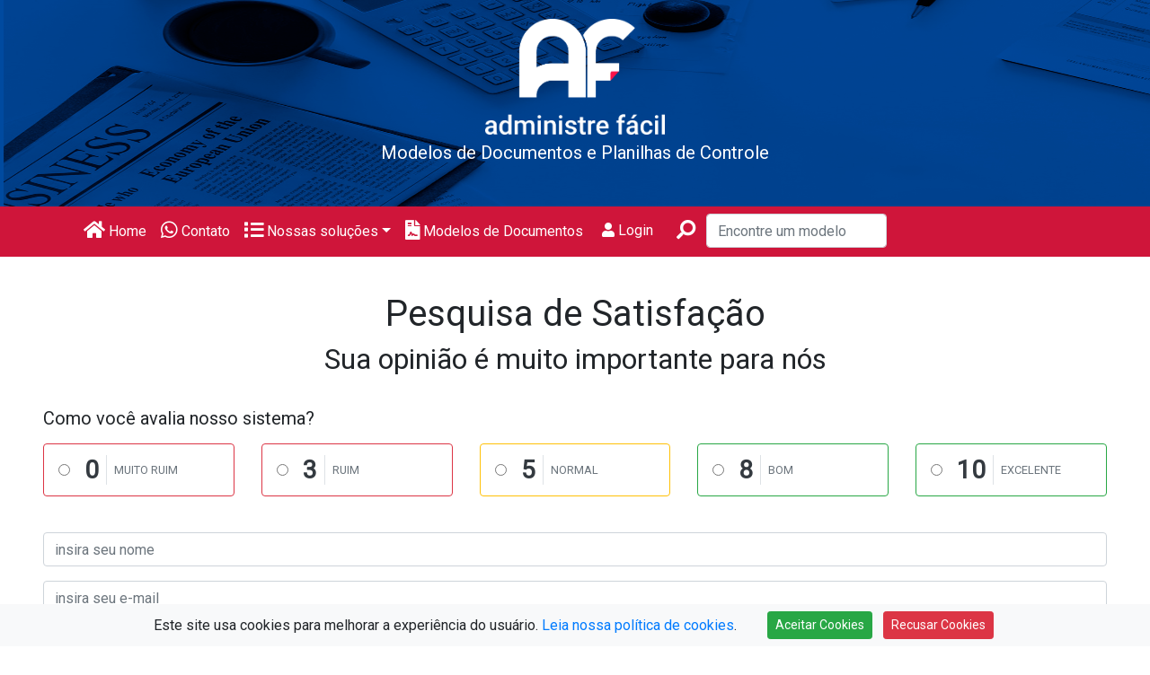

--- FILE ---
content_type: text/html; charset=UTF-8
request_url: https://www.administrefacil.com.br/feedback/abreFeedback.php
body_size: 6406
content:

<!doctype html>

<html lang="pt-BR">

  <head>

    <meta charset="utf-8">

    <meta name="viewport" content="width=device-width, initial-scale=1, shrink-to-fit=no">    

    <meta name="robots" content="index, follow" />

    <meta name="description" content="" />

    <meta name="keywords" content="" />

    <link rel="shortcut icon" href="/favicon_novo.png" type="image/x-icon">

    <!-- The above 3 meta tags *must* come first in the head; any other head content must come *after* these tags -->

    <title>FeedBack</title>

    <link rel="stylesheet" href = "/js/stilo_bt5.css?v=1.6"/>

<script async src="https://pagead2.googlesyndication.com/pagead/js/adsbygoogle.js?client=ca-pub-3011461324850456"
     crossorigin="anonymous"></script>

<!-- Google Tag Manager -->
<script>(function(w,d,s,l,i){w[l]=w[l]||[];w[l].push({'gtm.start':
new Date().getTime(),event:'gtm.js'});var f=d.getElementsByTagName(s)[0],
j=d.createElement(s),dl=l!='dataLayer'?'&l='+l:'';j.async=true;j.src=
'https://www.googletagmanager.com/gtm.js?id='+i+dl;f.parentNode.insertBefore(j,f);
})(window,document,'script','dataLayer','GTM-NH3392SD');</script>
<!-- End Google Tag Manager -->

    
  </head>

  <body>
      
      <!-- Google Tag Manager (noscript) -->
<noscript><iframe src="https://www.googletagmanager.com/ns.html?id=GTM-NH3392SD"
height="0" width="0" style="display:none;visibility:hidden"></iframe></noscript>
<!-- End Google Tag Manager (noscript) -->

  <div class="loading-spinner full">

    <div class="wrapper">

      <svg class="bg-white rounded shadow-lg " width="100" height="100"><use xlink:href="#loading-spinner"></use></svg>

      <span class="loading-message">Carregando…</span>

    </div>

  </div>



  <svg class="icon-system" aria-hidden="true" version="1.1" xmlns="http://www.w3.org/2000/svg" xmlns:xlink="http://www.w3.org/1999/xlink">

    <defs>

    <symbol id="loading-spinner" viewBox="0 0 100 100">

      <g transform="rotate(0 50 50)">

        <rect x="47" y="27" rx="4.7" ry="2.7" width="6" height="6" fill="currentColor">

          <animate attributeName="opacity" values="1;0" keyTimes="0;1" dur="1s" begin="-0.9s" repeatCount="indefinite"></animate>

        </rect>

      </g><g transform="rotate(36 50 50)">

        <rect x="47" y="27" rx="4.7" ry="2.7" width="6" height="6" fill="currentColor">

          <animate attributeName="opacity" values="1;0" keyTimes="0;1" dur="1s" begin="-0.8s" repeatCount="indefinite"></animate>

        </rect>

      </g><g transform="rotate(72 50 50)">

        <rect x="47" y="27" rx="4.7" ry="2.7" width="6" height="6" fill="currentColor">

          <animate attributeName="opacity" values="1;0" keyTimes="0;1" dur="1s" begin="-0.7s" repeatCount="indefinite"></animate>

        </rect>

      </g><g transform="rotate(108 50 50)">

        <rect x="47" y="27" rx="4.7" ry="2.7" width="6" height="6" fill="currentColor">

          <animate attributeName="opacity" values="1;0" keyTimes="0;1" dur="1s" begin="-0.6s" repeatCount="indefinite"></animate>

        </rect>

      </g><g transform="rotate(144 50 50)">

        <rect x="47" y="27" rx="4.7" ry="2.7" width="6" height="6" fill="currentColor">

          <animate attributeName="opacity" values="1;0" keyTimes="0;1" dur="1s" begin="-0.5s" repeatCount="indefinite"></animate>

        </rect>

      </g><g transform="rotate(180 50 50)">

        <rect x="47" y="27" rx="4.7" ry="2.7" width="6" height="6" fill="currentColor">

          <animate attributeName="opacity" values="1;0" keyTimes="0;1" dur="1s" begin="-0.4s" repeatCount="indefinite"></animate>

        </rect>

      </g><g transform="rotate(216 50 50)">

        <rect x="47" y="27" rx="4.7" ry="2.7" width="6" height="6" fill="currentColor">

          <animate attributeName="opacity" values="1;0" keyTimes="0;1" dur="1s" begin="-0.3s" repeatCount="indefinite"></animate>

        </rect>

      </g><g transform="rotate(252 50 50)">

        <rect x="47" y="27" rx="4.7" ry="2.7" width="6" height="6" fill="currentColor">

          <animate attributeName="opacity" values="1;0" keyTimes="0;1" dur="1s" begin="-0.2s" repeatCount="indefinite"></animate>

        </rect>

      </g><g transform="rotate(288 50 50)">

        <rect x="47" y="27" rx="4.7" ry="2.7" width="6" height="6" fill="currentColor">

          <animate attributeName="opacity" values="1;0" keyTimes="0;1" dur="1s" begin="-0.1s" repeatCount="indefinite"></animate>

        </rect>

      </g><g transform="rotate(324 50 50)">

        <rect x="47" y="27" rx="4.7" ry="2.7" width="6" height="6" fill="currentColor">

          <animate attributeName="opacity" values="1;0" keyTimes="0;1" dur="1s" begin="0s" repeatCount="indefinite"></animate>

        </rect>

      </g>

    </symbol>

    <symbol id="ui-icon-info" viewBox="0 0 14 14">

      <path d="M7 0.903226C10.3482 0.903226 13.0968 3.61502 13.0968 7C13.0968 10.3671 10.3699 13.0968 7 13.0968C3.63424 13.0968 0.903226 10.3712 0.903226 7C0.903226 3.6354 3.62989 0.903226 7 0.903226ZM7 0C3.13428 0 0 3.13541 0 7C0 10.8669 3.13428 14 7 14C10.8657 14 14 10.8669 14 7C14 3.13541 10.8657 0 7 0ZM5.98387 9.70968H6.32258V6.32258H5.98387C5.79682 6.32258 5.64516 6.17092 5.64516 5.98387V5.75806C5.64516 5.57101 5.79682 5.41935 5.98387 5.41935H7.33871C7.52576 5.41935 7.67742 5.57101 7.67742 5.75806V9.70968H8.01613C8.20318 9.70968 8.35484 9.86133 8.35484 10.0484V10.2742C8.35484 10.4612 8.20318 10.6129 8.01613 10.6129H5.98387C5.79682 10.6129 5.64516 10.4612 5.64516 10.2742V10.0484C5.64516 9.86133 5.79682 9.70968 5.98387 9.70968ZM7 2.93548C6.50117 2.93548 6.09677 3.33987 6.09677 3.83871C6.09677 4.33754 6.50117 4.74194 7 4.74194C7.49883 4.74194 7.90323 4.33754 7.90323 3.83871C7.90323 3.33987 7.49883 2.93548 7 2.93548Z" fill="#868686"/>

    </symbol>

    <symbol id="ui-icon-checked" viewBox="0 0 32 32">

    <title>ui-icon-checked</title>

    <path fill="none" stroke="currentColor" stroke-linejoin="round" stroke-linecap="round" stroke-miterlimit="4" stroke-width="3.2" d="M7.2 16.8l5.6 5.6 12.8-12.8"></path>

    </symbol>

    <symbol id="ui-icon-check" viewBox="0 0 43 32">

    <title>ui-icon-check</title>

    <path fill="none" stroke="currentColor" stroke-linejoin="miter" stroke-linecap="butt" stroke-miterlimit="4" stroke-width="6.4" d="M4.267 11.379l11.733 12.087 21.333-19.2"></path>

    </symbol>

  </defs>

</svg>





<script type="text/javascript">var propaganda = "on";</script>


<div id="carouselExampleIndicators" class="carousel slide" data-ride="carousel">

  <ol class="carousel-indicators invisible">

    <li data-target="#carouselExampleIndicators" data-slide-to="0" class="active"></li>

  </ol>

  <div class="carousel-inner">

    <div class="carousel-item active">

      <img class="d-block mx-auto" width='1920' height='230' src="/images/slider_001.webp" alt="Primeiro Slide" title="Primeiro Slide">

      <div class="carousel-caption">

        <img class="img-fluid mb-2" width='200' height='200' src="/images/logo_nova.png" alt="Logo administre Fácil" title="Logo Administre Fácil">

        <h2 class='h5'>Modelos de Documentos e Planilhas de Controle</h2>

      </div>

    </div>

  </div>

  <a class="carousel-control-prev invisible" href="#carouselExampleIndicators" role="button" data-slide="prev">

    <span class="carousel-control-prev-icon" aria-hidden="true"></span>

    <span class="sr-only">Previous</span>

  </a>

  <a class="carousel-control-next  invisible" href="#carouselExampleIndicators" role="button" data-slide="next">

    <span class="carousel-control-next-icon" aria-hidden="true"></span>

    <span class="sr-only">Next</span>

  </a>

</div>


<nav class="navbar navbar-dark navbar-expand-lg mb-3">

<div class="container">

  <a class="navbar-brand d-md-none" href="#">Administre Fácil</a>

  <button class="navbar-toggler" type="button" data-toggle="collapse" data-target="#navbarNavDropdown" aria-controls="navbarNavDropdown" aria-expanded="false" aria-label="Toggle navigation">

    <span class="navbar-toggler-icon"></span>

  </button>

        <!-- Collect the nav links, forms, and other content for toggling -->

        <div class="collapse navbar-collapse" id="navbarNavDropdown">

          <ul class="navbar-nav mr-auto">

            <li class="nav-item"><a class="nav-link" href="/index.php"><i class="fas fa-home fa-lg"></i> Home</a></li>

            <li class="nav-item"><a class="nav-link" href="/faleconosco.php"><i class="fab fa-whatsapp fa-lg"></i> Contato</a></li>

            <li class="nav-item dropdown">

              <a class="nav-link dropdown-toggle" data-toggle="dropdown" href="#" role="button" aria-haspopup="true" aria-expanded="false"><i class="fas fa-list fa-lg"></i> Nossas soluções</a>

                <div class="dropdown-menu">

                  <a class="dropdown-item" href="/modelos-de-documentos/">Modelos de Documentos</a>

                  <a class="dropdown-item" href="/artigo/busca">Artigos</a>

                </div>

            </li>

            <li class="nav-item"><a class="nav-link" href="/modelos-de-documentos/"><i class="fas fa-file-contract fa-lg"></i> Modelos de Documentos</a></li>











          
              <li class="nav-item dropdown">

                <button id="entrar_sistema" class="btn btn-link text-white" type="button" value="https%3A%2F%2Fwww.administrefacil.com.br%2Ffeedback%2FabreFeedback.php"><i class="fa fa-user"></i> Login</button>

              </li>

          
            <li class="nav-item">

              <form id="busca_modelo_topo" action="/modelos-de-documentos/busca" method="get" onsubmit='return false;'>

              <div class="input-group">

                <div class="input-group-prepend">

                  <button class="btn btn-link" type="submit" id="button-addon1"><i class="fas fa-search fa-rotate-90 text-white fa-lg"></i></button>

                </div>

                <input style="color:#ff1a48;" type="text" id="q_modelo" name="q" class="form-control rounded" placeholder="Encontre um modelo" aria-label="Encontre um modelo" aria-describedby="button-addon1">

              </div>

            </form>

            </li>

          </ul>

          <ul class="nav navbar-nav navbar-right">

        </ul>

        </div><!-- /.navbar-collapse -->

      </div><!-- /.container-fluid -->

    </nav>


    <section class='p-4'>
        <h1 class='text-center'>Pesquisa de Satisfação<br><small>Sua opinião é muito importante para nós</small></h1>

        <form id="formFeedback" class="p-3 p-md-4" onsubmit="return false" novalidate="novalidate">
            <div style="display: none;" id="errorContainer" class="alert alert-primary" role="alert">
              <li id="msg-error" class="error" style="display: none;"></li>
            </div>
            <h5 class="mb-3">Como você avalia nosso sistema?</h5>
            <div class="row mb-4">
              <div id="body_nota0" class="col-12 col-sm-6 col-md mb-3">
                <label class="border border-danger w-100 py-2 px-3 d-flex align-items-center h-100 rounded label_feedback" for="nota0">
                  <input class="" type="radio" name="nota" id="nota0" value="0">
                  <span class="h3 mb-0 pl-3 pr-2 mr-2 border-right font-weight-bold text-dark">0</span>
                  <span class="text-uppercase text-secondary small">Muito ruim</span>
                </label>
              </div>
              <div id="body_nota3" class="col-12 col-sm-6 col-md mb-3">
                <label class="border border-danger w-100 py-2 px-3 d-flex align-items-center h-100 rounded label_feedback" for="nota3">
                  <input class="" type="radio" name="nota" id="nota3" value="3">
                  <span class="h3 mb-0 pl-3 pr-2 mr-2 border-right font-weight-bold text-dark">3</span>
                  <span class="text-uppercase text-secondary small">Ruim</span>
                </label>
              </div>
              <div id="body_nota5" class="col-12 col-sm-6 col-md mb-3">
                <label class="border border-warning w-100 py-2 px-3 d-flex align-items-center h-100 rounded label_feedback" for="nota5">
                  <input class="" type="radio" name="nota" id="nota5" value="5">
                  <span class="h3 mb-0 pl-3 pr-2 mr-2 border-right font-weight-bold text-dark">5</span>
                  <span class="text-uppercase text-secondary small">Normal</span>
                </label>
              </div>
              <div id="body_nota8" class="col-12 col-sm-6 col-md mb-3">
                <label class="border border-success w-100 py-2 px-3 d-flex align-items-center h-100 rounded label_feedback" for="nota8">
                  <input class="" type="radio" name="nota" id="nota8" value="8">
                  <span class="h3 mb-0 pl-3 pr-2 mr-2 border-right font-weight-bold text-dark">8</span>
                  <span class="text-uppercase text-secondary small">Bom</span>
                </label>
              </div>
              <div id="body_nota10" class="col-12 col-sm-6 col-md mb-3">
                <label class="border border-success w-100 py-2 px-3 d-flex align-items-center h-100 rounded label_feedback" for="nota10">
                  <input class="" type="radio" name="nota" id="nota10" value="10">
                  <span class="h3 mb-0 pl-3 pr-2 mr-2 border-right font-weight-bold text-dark">10</span>
                  <span class="text-uppercase text-secondary small">Excelente</span>
                </label>
              </div>
              <!-- col -->
            </div>
            <!-- row -->
            <div class='form-group'>
              <input type='text' class='form-control' id='nome' name='nome' placeholder="insira seu nome" value="" />
            </div>
            <div class='form-group'>
              <input type='text' class='form-control' id='email' name='email' placeholder="insira seu e-mail" value="" />
            </div>
            <h4 class="mb-3">Sua opinião é muito importante para nós. Por favor, descreva o que achou do Administre Fácil e, se julgar oportuno, ofereça sugestões.</h4>
            <textarea placeholder="Escreva aqui" class="form-control valid" name="msg" id="msg" rows="6" aria-describedby="msg-error" data-gramm="true" data-txt_gramm_id="e0e3f61a-c6c6-ee24-27cf-22b63ead6349" data-gramm_id="e0e3f61a-c6c6-ee24-27cf-22b63ead6349" spellcheck="false" data-gramm_editor="true" style="z-index: auto; position: relative; line-height: 24px; font-size: 16px; transition: none 0s ease 0s; background: none 0% 0% / auto repeat scroll padding-box padding-box rgb(255, 255, 255);" aria-invalid="false"></textarea>
            <button class="btn btn-primary btn-block my-3">Enviar feedback</button>
          </form>
          <div class="retornoFeedback text-center"></div>
        </section>

<div style="background-color: #d0d0d2;">

  <div class="container py-3 my-3">

    <img class="d-block mx-auto mb-3 lazyload" width='370' height='45' alt="Logo bottom" title="Logo bottom" data-src="/images/logo_bottom.png" />



    <div class="row">

      <div class="col-6 text-right">

        <span class="h5 text-primary">SOBRE NÓS</span>

        <ul class="list-unstyled">

          <li><a class="text-white" href="/apresentacao/">Empresa</a></li>

          <li><a class="text-white" href="/feedback/abreFeedback.php">Pesquisa de Satisfação</a></li>

          <li><a class="text-white" href="/faleconosco.php">Fale Conosco</a></li>

          <li><a class="text-white" href="/conteudo_exclusivo">Planos e pacotes</a></li>

          <li><a class="text-white" href="/assessoria/">Gestão e Qualidade</a></li>
          
          <li><a class="text-white" href="/politica-de-privacidade.php">Política de Privacidade</a>


        </ul>

      </div>

      <div class="col-6 text-left">

        <span class="h5 text-primary">REDES SOCIAIS</span>

        <a aria-label="Facebook Administre Fácil" target="_blank" href="https://www.facebook.com/AdministreFacil/"><i class="fab fa-facebook-square text-white fa-2x"></i><span class='d-none'>Facebook Administre Fácil</span></a>

        <a aria-label="Youtube Administre Fácil" target="_blank" href="https://www.youtube.com/@Administre_Facil"><i class="fab fa-youtube text-white fa-2x"></i><span class='d-none'>Youtube Administre Fácil</span></a>

        <a aria-label="Instagram Administre Fácil" target="_blank" href="https://www.instagram.com/administrefacil_modelos"><i class="fab fa-instagram text-white fa-2x"></i><span class='d-none'>Instagram Administre Fácil</span></a>



      </div>

    </div><!--- row -->

  </div><!-- container -->

  <div class="bg-white py-3">

    <div class="container">

    <p><small>@ Copyright 2012 a 2026 - Todos os Direitos reservados - Administre Fácil Assessoria Online - www.administrefacil.com.br <img class="lazyload" width='150' height='20' data-src="/images/frm_pagto.png" alt="Forma pagamento" title="Forma pagamento"></small></p>

    </div><!-- container -->

  </div>

</div><!-- bg-light -->

<!-- Modal -->

<div class="modal fade bs-example-modal-lg" id="myModal" role="dialog" aria-labelledby="myModalLabel" aria-hidden="true" >

  <div class="modal-dialog modal-dialog-centered modal-xl">

      <div class="modal-content"></div>

  </div>

</div>





  <!-- Modal -->

 <div class="modal fade" id="document_preview" tabindex="-1" role="dialog" aria-labelledby="document_preview" aria-hidden="true">

    <div class="modal-dialog modal-lg modal-dialog-centered">

      <div class="modal-content border-0">

    </div>

  </div>

</div>





<!-- Exemplo de Banner de Consentimento de Cookies em uma linha -->

<div id="cookieConsentContainer" class="container-fluid bg-light py-2" style="position: fixed; bottom: 0; width: 100%; display: none;">

    <div class="row justify-content-center align-items-center">

        <div class="col-auto">

            <p class="mb-0">Este site usa cookies para melhorar a experiência do usuário. <a href="/politica-de-cookies" class="text-primary">Leia nossa política de cookies</a>.</p>

        </div>

        <div class="col-auto">

            <button id="acceptCookies" class="btn btn-success btn-sm mx-1">Aceitar Cookies</button>

            <button id="declineCookies" class="btn btn-danger btn-sm mx-1">Recusar Cookies</button>

        </div>

    </div>

</div>





 <!-- Bootstrap core JavaScript

    ================================================== -->

<!-- Placed at the end of the document so the pages load faster -->



<link rel ="preload" href = "https://use.fontawesome.com/releases/v5.14.0/css/all.css" type = "text/css" as = "style" onload = "this.onload = null; this.rel = 'stylesheet' ; "/>

<link rel ="preload" href = "https://cdn.jsdelivr.net/npm/bootstrap@4.6.1/dist/css/bootstrap.min.css" type = "text/css" as = "style" onload = "this.onload = null; this.rel = 'stylesheet' ; "/>

<link rel ="preload" href = "https://fonts.googleapis.com/css?family=Roboto&display=swap" type = "text/css" as = "style" onload = "this.onload = null; this.rel = 'stylesheet' ; "/>



<script  src="https://code.jquery.com/jquery-3.6.0.min.js"  integrity="sha256-/xUj+3OJU5yExlq6GSYGSHk7tPXikynS7ogEvDej/m4=" crossorigin="anonymous" ></script>

<script  src="https://cdn.jsdelivr.net/npm/bootstrap@4.6.1/dist/js/bootstrap.bundle.min.js" integrity="sha384-fQybjgWLrvvRgtW6bFlB7jaZrFsaBXjsOMm/tB9LTS58ONXgqbR9W8oWht/amnpF" crossorigin="anonymous" ></script>



<!-- Custom scripts for all pages-->

<script src="https://cdn.jsdelivr.net/npm/jquery-validation@1.19.5/dist/jquery.validate.min.js" ></script>

<script src="/layout_novo/js/lazysizes.min.js" ></script>



<script  defer src="/feedback/js/abrefeedback.js" ></script>

<script src="/js/site_responsivo.js?v=4.7" ></script>

  </body>

</html>




--- FILE ---
content_type: text/html; charset=utf-8
request_url: https://www.google.com/recaptcha/api2/aframe
body_size: 185
content:
<!DOCTYPE HTML><html><head><meta http-equiv="content-type" content="text/html; charset=UTF-8"></head><body><script nonce="_pY5htY40KZwB3kMm0H4WQ">/** Anti-fraud and anti-abuse applications only. See google.com/recaptcha */ try{var clients={'sodar':'https://pagead2.googlesyndication.com/pagead/sodar?'};window.addEventListener("message",function(a){try{if(a.source===window.parent){var b=JSON.parse(a.data);var c=clients[b['id']];if(c){var d=document.createElement('img');d.src=c+b['params']+'&rc='+(localStorage.getItem("rc::a")?sessionStorage.getItem("rc::b"):"");window.document.body.appendChild(d);sessionStorage.setItem("rc::e",parseInt(sessionStorage.getItem("rc::e")||0)+1);localStorage.setItem("rc::h",'1769327001833');}}}catch(b){}});window.parent.postMessage("_grecaptcha_ready", "*");}catch(b){}</script></body></html>

--- FILE ---
content_type: application/x-javascript
request_url: https://www.administrefacil.com.br/feedback/js/abrefeedback.js
body_size: 278
content:
$(document).ready(function() {

$("#formFeedback").validate({
  ignore: ".ignore",
  rules: {
    nome: "required",
    email: "required",
    nota: "required",
    msg: "required"
  },
  messages: {
    nome: "Informe seu nome",
    email: "Informe seu e-mail",
    nota: "Selecione uma nota de Avaliação",
    msg: "Escreva o que devemos melhorar",
  },
  errorContainer: "#errorContainer", 
  errorLabelContainer: "#errorContainer", 
  errorElement: "li",
 submitHandler: function(form) {

    $.ajax({
      type: "POST",
      url: "/feedback/processa_feedback.php",
      data: $("#formFeedback").serialize(),
      success: function(data)
      {
        if (data == "sem-sessao") {
          $('.retornoFeedback').fadeIn("fast").html("<h5 class='text-center text-danger'>Usuário sem sessao</h5>");
          } else {
          $('#formFeedback').fadeOut("fast");
          $('.retornoFeedback').fadeIn("fast").html(data);
        }
      },
      error: function(response)
      {

      }
   }); // ajax
    return false;
  }
});
}); // document ready


--- FILE ---
content_type: application/x-javascript
request_url: https://www.administrefacil.com.br/js/site_responsivo.js?v=4.7
body_size: 3020
content:
window.onload = function() {
    var acceptBtn = document.getElementById("acceptCookies");
    var declineBtn = document.getElementById("declineCookies");
    var cookieConsentContainer = document.getElementById("cookieConsentContainer");

    // Verificar se o consentimento já foi dado
    if (!getCookie("consentimentoCookies")) {
        cookieConsentContainer.style.display = "block";
    }

    // Aceitar cookies
    acceptBtn.onclick = function() {
        setCookie("consentimentoCookies", "true", 365); // Armazena o consentimento por 365 dias
        cookieConsentContainer.style.display = "none";
    };

    // Recusar cookies
    declineBtn.onclick = function() {
        cookieConsentContainer.style.display = "none";
        // Implementar a lógica para desabilitar cookies não essenciais
    };
};

// Função para configurar um cookie
function setCookie(nome, valor, dias) {
    var d = new Date();
    d.setTime(d.getTime() + (dias * 24 * 60 * 60 * 1000));
    var expires = "expires="+d.toUTCString();
    document.cookie = nome + "=" + valor + ";" + expires + ";path=/";
}

// Função para obter um cookie
function getCookie(nome) {
    var nomeIgual = nome + "=";
    var decodedCookie = decodeURIComponent(document.cookie);
    var ca = decodedCookie.split(';');
    for(var i = 0; i < ca.length; i++) {
        var c = ca[i];
        while (c.charAt(0) == ' ') {
            c = c.substring(1);
        }
        if (c.indexOf(nomeIgual) == 0) {
            return c.substring(nomeIgual.length, c.length);
        }
    }
    return "";
}



$(document).ready(function() {
$('body').on('hidden.bs.modal', '.modal', function () {
    $(this).removeData('bs.modal');
});

var slug = function(str) {
str = str.replace(/^\s+|\s+$/g, ''); // trim
str = str.toLowerCase();
 // remove accents, swap ñ for n, etc
var from = "ãàáäâẽèéëêìíïîõòóöôùúüûñç·/_,:;";
var to   = "aaaaaeeeeeiiiiooooouuuunc------";
for (var i=0, l=from.length ; i<l ; i++) {
str = str.replace(new RegExp(from.charAt(i), 'g'), to.charAt(i));
}
str = str.replace(/[^a-z0-9 -]/g, '') // remove invalid chars
.replace(/\s+/g, '-') // collapse whitespace and replace by -
.replace(/-+/g, '-'); // collapse dashes
return str;
};
    let resultado = 0;
    for (let i = 0; i < 200000000; i++) {
        resultado += Math.sqrt(i);
    }

    $(document).on('click', '.fav_on', function(e){ 
    e.preventDefault();
      var id_doc = $(this).attr('alt');
      var url = window.location.href;

      $.ajax({
        type: "POST",
        url: "/modelos-de-documentos/processa_favoritos.php",
        data: {id_doc : id_doc, mod : "1", acao : "mostrar",url:url},
        success: function(retorno)
        {
          $('#myModal  .modal-content').html(retorno);
          $('#myModal').modal('show');
        },
        error: function(response)
        {
          alert (response);
        }
      }); // ajax
      return false;
    });
    $(document).on('click', '.fav_off', function(e){ 
    e.preventDefault();
        var url = window.location.href;
        var id_doc = $(this).attr('alt');

        $.ajax({
          type: "POST",
          url: "/modelos-de-documentos/processa_favoritos.php",
          data: {id_doc : id_doc, mod : "1", acao : "inclui",url:url},
          success: function(retorno)
          {
            $('#myModal .modal-content').html(retorno);
            $('#myModal').modal('show');
            $("#fav_" + id_doc).addClass("d-none");
            $("#fav_" + id_doc).fadeOut("fast");
          },
          error: function(response)
          {
            alert (response);
          }
        }); // ajax
        return false;
    });



  $(".download_file").on('click', function(){
    var id_doc = $(this).attr('id_doc');
    $('#myModal .modal-content').load('/modelos-de-documentos/contador_modelos.php?id=' + id_doc);
    $('#myModal').modal('show');
  });
  $(document).on('click', '.avaliacao', function(){ 
      var id = $(this).val();

        $.ajax({
          type: "POST",
          url: "/avaliacao/index_avalia.php",
          data: {
                id : id
          },
          success: function(data)
          {
          $('#myModal .modal-content').html(data);
          $('#myModal').modal('show');
          },
          error: function(response)
          {
          }
       }); // ajax
        return false;
  });
  $(document).on('click', '.v_avaliacao', function(){ 
      var id_doc = $(this).attr("id_doc");
        $.ajax({
          type: "POST",
          url: "/avaliacao/visualiza_avaliacao.php",
          data: {
                id_doc : id_doc
          },
          success: function(data)
          {
          $('#myModal .modal-content').html(data);
          $('#myModal').modal('show');
          },
          error: function(response)
          {
          }
       }); // ajax
        return false;
  });
  $(document).on('submit', '#form-avalia_modal', function(){ 
      var id_doc = $("#id_doc_modal").val();
      var avaliacao_texto = $("#avaliacao_texto_modal").val();
      var estrela = $("input[name='estrela_modal']:checked").val();
      var stars = $("input[name='stars']:checked").val();

      if (estrela == "" || stars == "") {
          $('.error_star').fadeIn("fast").html("Selecione ao menos uma estrela para enviar sua avaliação");
      }
      else if (avaliacao_texto == "") {
          $('.error_msg').fadeIn("fast").html("Comente o que achou do documento");
      }
      else {

        $.ajax({
          type: "POST",
          url: "/avaliacao/processa.php",
          data: {
                id_doc : id_doc, avaliacao_texto : avaliacao_texto, estrela : estrela,stars: stars
          },
          success: function(data)
          {
          $('#form-avalia_modal').hide();
          $('.titulo_avalia').hide();
          $('.retorno_avalia_modal').fadeIn("fast").html(data);
          },
          error: function(response)
          {
          }
       }); // ajax
      } // else 

        return false;
  });





    $(document).on('submit', '#busca_modelo_topo', function(e){ 
        e.preventDefault();
        var q_modelo = slug($("#q_modelo").val());
        $.ajax({
          type: "POST",
          url: "/modelos-de-documentos/registra_pesquisa.php",
          data: {
                q_modelo : q_modelo,tipo : "topo" // The generated response from the widget sent as a POST parameter
          },
          beforeSend: function(data)
          {
          },
          success: function(data)
          {
            var novaURL = '/modelos-de-documentos/busca?q=' + q_modelo;
            window.location.href = novaURL;

            $("#box_retorno").fadeIn("slow").html(data)
          },
          error: function(response)
          {
          }
       }); // ajax
    });

    $(document).on('click', '#mais-pesquisados-30', function(e){ 
        e.preventDefault();

        $.ajax({
          type: "POST",
          url: "/admin/pesquisas.php",
          data: {
                op : "mais-pesquisados-30" // The generated response from the widget sent as a POST parameter
          },
          beforeSend: function(data)
          {
            $(".carregando").fadeIn("fast")
          },
          success: function(data)
          {
            $(".carregando").fadeOut("fast")
            $('#modal_pesquisa_retorno').html(data);
          },
          error: function(response)
          {
          }
       }); // ajax
    });

    $(document).on('click', '#mais-pesquisados-180', function(e){ 
        e.preventDefault();

        $.ajax({
          type: "POST",
          url: "/admin/pesquisas.php",
          data: {
                op : "mais-pesquisados-180" // The generated response from the widget sent as a POST parameter
          },
          beforeSend: function(data)
          {
            $(".carregando").fadeIn("fast")
          },
          success: function(data)
          {
            $(".carregando").fadeOut("fast")
            $('#modal_pesquisa_retorno').html(data);
          },
          error: function(response)
          {
          }
       }); // ajax
    });

$(document).on('click', '.abre-imagem', function() {
    var id = $(this).attr('alt');
    $('#document_preview .modal-content').load('/modelos-de-documentos/abre-imagem.php?id=' + id);
    $('#document_preview').modal('show');
    return false;
});


$(".meuPerfil").popover({
    placement: "bottom",
    html: true,
    delay: { "show": 100, "hide": 1500 },
    title: "Dados da Minha Conta",
    content: "<center>Clique aqui para visualizar os dados referentes a sua conta</center>",
    trigger: "hover"
});
$(document).on('click', '.abrirModal', function(e){ 
    e.preventDefault();
    var page = $(this).attr("href");
    var pagetitle = $(this).attr("title");
    $('#myModal .modal-content').load(page);
    $('#myModal').modal('show');
return false;
});
$(".meuPerfil").on("click",function(e){
    e.preventDefault();
    $("#myModal .modal-content").load("/cadastro/meuPerfil.php"),
    $("#myModal").modal("show")
});
$(document).on("click","#entrar_sistema, .entrar_sistema",function(e){
    e.preventDefault();
    var a=$(this).attr("value");
    $("#myModal .modal-content").load("/cadastro/login_modal.php?url="+a),
    $("#myModal").modal("show")
});
$(".lembrarUsuarioBox").popover({
    placement: "top",
    title: "Lembre-se",
    content: "Não Marque esta opção em computadores públicos",
    trigger: "hover"
});
$(".debitoModelo5").popover({
    placement: "top",
    title: "15 Modelos por Mês:",
    content: "<p class='text-justify'>- Você tem o Direito de baixar até 15 Modelos de Documentos ou Planilhas todo mês, com um limite de 5 modelos por dia.<br>- São mais de 6.800 Modelos exclusivos para você!</p>",
    trigger: "hover",
    html: true
});
$(".debitoModelo5-1").popover({
    placement: "top",
    title: "15 Modelos no período:",
    content: "<p class='text-justify'>- Você tem o Direito de baixar até 15 Modelos de Documentos ou Planilhas no período, com um limite de 5 modelos por dia.<br>- São mais de 6.800 Modelos exclusivos para você!</p>",
    trigger: "hover",
    html: true
});
$(".debitoModelo15").popover({
    placement: "top",
    title: "15 Modelos por Mês:",
    content: "<p class='text-justify'>- Você tem o Direito de baixar até 15 Modelos de Documentos ou Planilhas durante o período.<br>- São mais de 6.800 Modelos exclusivos para você!</p>",
    trigger: "hover",
    html: true
});
$(".debitoModelo30").popover({
    placement: "top",
    title: "30 Modelos por Mês:",
    content: "<p class='text-justify'>- Você tem o Direito de baixar até 30 Modelos de Documentos ou Planilhas durante o período.<br>- São mais de 6.800 Modelos exclusivos para você!</p>",
    trigger: "hover",
    html: true
});
$(".debitoModelo149").popover({
    placement: "top",
    title: "Modelos Ilimitados",
    content: "<p class='text-justify'>- Você tem o Direito de baixar até 360 Modelos de Documentos ou Planilhas durante o período, com um limite de 15 modelos por dia.<br>- São mais de 6.800 Modelos exclusivos para você!</p>",
    trigger: "hover",
    html: true
});

$(".modeloEditavel").popover({
    placement: "top",
    title: "Modelos Editáveis",
    content:"<p class='text-justify'>- Todos os nossos modelos são totalmente editáveis e de fácil aplicação.<br>Você baixa o modelo pronto e altera somente seus dados e informações relevantes.</p>",
    trigger: "hover",
    html: true
});
$(".legislacaoTrabalhista").popover({
placement: "top",
    title: "Legislação Trabalhista e Acervo",
    content: "<p class='text-justify'>- Acesso ilimitado ao site com as Leis Trabalhistas, Artigos e com direito a baixar todos os nossos Livros Digitais.<br>- Livros digitais exclusivos em diversos temas para ler no seu tablet, e-reader e no smartphone.</p>",
    trigger: "hover",
    html: true
});
$(".assessoriaOnline").popover({
placement: "top",
    title: "Assessoria Online",
    content: "<p class='text-justify'>- Assessoria Online a todos os nossos Modelos do site sempre que precisar. Administradores formados e com vasta experiência em Administração.<br>- Tenha Suporte sempre que precisar!</p>",
    trigger: "hover",
    html: true
});


$(".debitoHelp").popover({
    placement: "bottom",
    title: "Débito Automatico",
    content: "<p class='text-justify'><b><span class='text-primary'>Aproveite esta oportunidade!</span><br><br>Por somente R$ 18,90 ao mês tenha acesso completo a todos os Modelos de Documentos e Planilhas, Leis Trabalhistas e ASSESSORIA nos Modelos do nosso site!</b><br><br><span class='text-success'>Desconto de 44% em relação ao preço do Pacote Mensal.</span><br><br>Com essa assinatura, você terá acesso a todo o conteúdo excluviso da ADM Fácil.<br><br>Tudo isso com a mesma credibilidade e qualidade de anos no mercado.</p>",
    trigger: "hover",
    html: true
});
$(".pagamentoHelp1").popover({
    placement: "bottom",
    title: "Pagamento único",
    content: "<p class='text-justify'><b><span class='text-primary'>Aproveite esta oportunidade!</span><br><br>Por somente R$ 33,90 tenha acesso completo a todos os Modelos de Documentos e Planilhas, Leis Trabalhistas e ASSESSORIA nos Modelos do nosso site no período!</b><br><br>Com este Pacote, você terá acesso a todo o conteúdo excluviso da ADM Fácil no período contratado.<br><br>Tudo isso com a mesma credibilidade e qualidade de anos no mercado.</p>",
    trigger: "hover",
    html: true
});
$(".pagamentoHelp2").popover({
    placement: "bottom",
    title: "Pagamento único",
    content: "<p class='text-justify'><b><span class='text-primary'>Aproveite esta oportunidade!</span><br><br>Por somente R$ 59,90 tenha acesso completo a todos os Modelos de Documentos e Planilhas, Leis Trabalhistas e ASSESSORIA nos Modelos do nosso site no período!</b><br><br><span class='text-success'>Desconto de 33% em relação ao preço do Pacote Mensal.</span><br><br>Com este Pacote, você terá acesso a todo o conteúdo excluviso da ADM Fácil no período contratado.<br><br>Tudo isso com a mesma credibilidade e qualidade de anos no mercado.</p>",
    trigger: "hover",
    html: true
});
$(".pagamentoHelp3").popover({
    placement: "bottom",
    title: "Pagamento único",
    content: "<p class='text-justify'><b><span class='text-primary'>Aproveite esta oportunidade!</span><br><br>Por somente R$ 99,90 tenha acesso completo a todos os Modelos de Documentos e Planilhas, Leis Trabalhistas e ASSESSORIA nos Modelos do nosso site no período!</b><br><br><span class='text-success'>Desconto de 44% em relação ao preço do Pacote Mensal.</span><br><br>Com este Pacote, você terá acesso a todo o conteúdo excluviso da ADM Fácil no período contratado.<br><br>Tudo isso com a mesma credibilidade e qualidade de anos no mercado.</p>",
    trigger: "hover",
    html: true
});
$(".pagamentoHelp4").popover({
    placement: "bottom",
    title: "Pagamento único",
    content: "<p class='text-justify'><b><span class='text-primary'>Aproveite esta oportunidade!</span><br><br>Por somente R$ 169,90 tenha acesso completo a todos os Modelos de Documentos e Planilhas, Leis Trabalhistas e ASSESSORIA nos Modelos do nosso site no período!</b><br><br><span class='text-success'>Desconto de 75% em relação ao preço do Pacote Mensal.</span><br><br>Com este Pacote, você terá acesso a todo o conteúdo excluviso da ADM Fácil no período contratado.<br><br>Tudo isso com a mesma credibilidade e qualidade de anos no mercado.</p>",
    trigger: "hover",
    html: true
});

});
